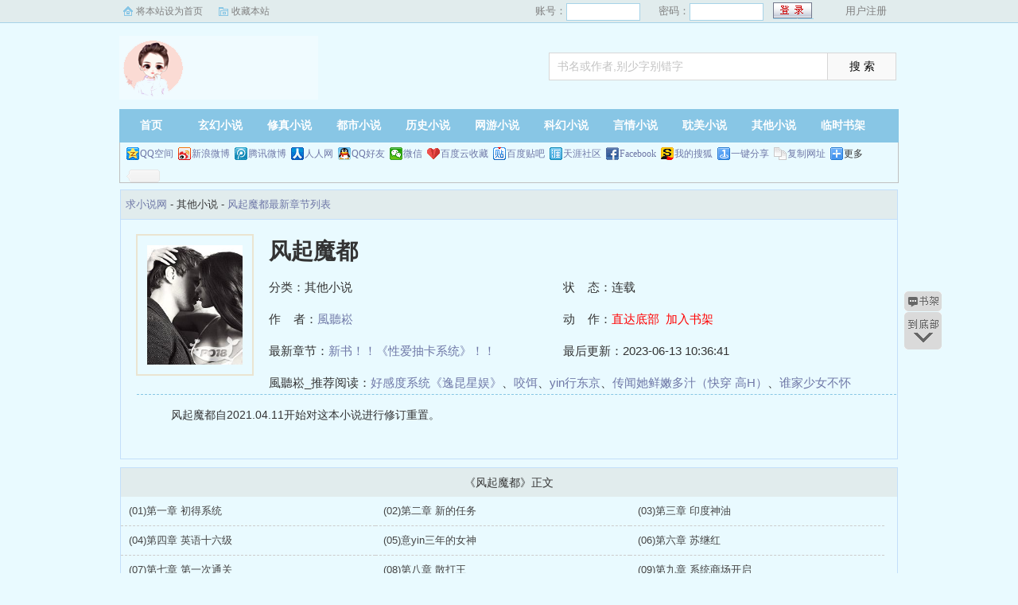

--- FILE ---
content_type: text/html; charset=utf-8
request_url: http://www.lmedu100.com/xs/42550/
body_size: 4395
content:
<!DOCTYPE html PUBLIC "-//W3C//DTD XHTML 1.0 Transitional//EN" "http://www.w3.org/TR/xhtml1/DTD/xhtml1-transitional.dtd">
<html xmlns="http://www.w3.org/1999/xhtml">
<head>
<title>风起魔都最新章节_风起魔都全文免费阅读by風聽崧_求小说网</title>
<meta name="keywords" content="风起魔都,風聽崧,求小说网">
<meta name="description" content="风起魔都最新章节列表是作者風聽崧的一本很精彩的书，求小说网提供比海棠书屋,顶点,笔下文学,起点,纵横,黑岩更好的风起魔都全文免费阅读和风起魔都TXT全集阅读">
<meta https-equiv="Content-Type" content="text/html; charset=utf-8"/>
<meta https-equiv="Cache-Control" content="no-transform"/>
<meta https-equiv="Cache-Control" content="no-siteapp"/>
<meta https-equiv="mobile-agent" content="format=html5; url=http://m.lmedu100.com/xs/42550/"/>
<meta https-equiv="mobile-agent" content="format=xhtml; url=http://m.lmedu100.com/xs/42550/"/>
<meta property="og:type" content="novel"/>
<meta property="og:title" content="风起魔都"/>
<meta property="og:description" content="    风起魔都自2021.04.11开始对这本小说进行修订重置。
"/>
<meta property="og:image" content="http://www.lmedu100.com/files/article/image/42/42550/42550s.jpg"/>
<meta property="og:novel:category" content="其他小说"/>
<meta property="og:novel:author" content="風聽崧"/>
<meta property="og:novel:book_name" content="风起魔都"/>
<meta property="og:novel:read_url" content="http://www.lmedu100.com/xs/42550/"/>
<meta property="og:url" content="http://www.lmedu100.com/xs/42550/"/>
<meta property="og:novel:status" content="连载"/>
<meta property="og:novel:author_link" content="http://www.lmedu100.com/dshifisdhgujdu.html?ie=utf-8&q=風聽崧"/>
<meta property="og:novel:update_time" content="2023-06-13 10:36:41"/>
<meta property="og:novel:latest_chapter_name" content="新书！！《性爱抽卡系统》！！"/>
<meta property="og:novel:latest_chapter_url" content="http://www.lmedu100.com/xs/42550/7954.html"/>
<link href="/css/style.css" rel="stylesheet" type="text/css"/>
<script src="http://apps.bdimg.com/libs/jquery/1.8.3/jquery.min.js"></script>
<script src="/js/common.js"></script>
<style>
	.info-commend
	{
		font-size: 15px;	
		float:left;
		width: 98%;
		margin-left: 30px;
		padding-bottom: 20px;
	}
</style>
</head>
<body>
<script>login();</script>
<div class="header">
<div class="wrap">
	<div class="logo">
		<a href="/" title="求小说网">求小说网<em>www.lmedu100.com</em></a>
	</div>
	<script>search();</script>
</div>
</div>
		<div class="nav">
		<ul><li class="this"><a href="/" title="求小说网">首页</a></li><li><a href="/xuanhuan/">玄幻小说</a></li><li><a href="/xiuzhen/">修真小说</a></li><li><a href="/dushi/">都市小说</a></li><li><a href="/lishi/">历史小说</a></li><li><a href="/wangyou/">网游小说</a></li><li><a href="/kehuan/">科幻小说</a></li><li><a href="/yanqing/">言情小说</a></li><li><a href="/danmei/">耽美小说</a></li></li><li><a href="/qita/">其他小说</a></li><li><a href="/bookcase.html">临时书架</a></li></ul>
                <div class="h_submenucon"><script>bdshare();</script></div>
		</div>
<div id="book">
	<div class="path"><div class="p">
<a href="/">求小说网</a> - 其他小说 - <a href="/xs/42550/">风起魔都最新章节列表</a>
</div></div>
                 <div id="maininfo">
                        <div id="fmimg"><img alt="风起魔都" src="/files/article/image/42/42550/42550s.jpg" width="120" height="150" onerror="this.src='/images/nocover.jpg'" /></div>
			<div id="info">
				<h1>风起魔都</h1>
				<p>分类：其他小说</p>
				<p>状&nbsp;&nbsp;&nbsp;&nbsp;态：连载</p>
				<p>作&nbsp;&nbsp;&nbsp;&nbsp;者：<a href="/author/37076.html">風聽崧</a></p>
				<p>动&nbsp;&nbsp;&nbsp;&nbsp;作：<a href="#footer" style="color:red;">直达底部</a>&nbsp;&nbsp;<a rel="nofollow" href="javascript:;" onclick="addBookCase('42550');" style="color:red;">加入书架</a></p>
				<p>最新章节：<a href="/xs/42550/7954.html">新书！！《性爱抽卡系统》！！</a></p>
				<p>最后更新：2023-06-13 10:36:41</p>
				</div>
				<div id="infoo">
				<p>風聽崧_推荐阅读：<a href="/xs/42551/">好感度系统《逸昆星娱》</a>、<a href="/xs/42552/">咬饵</a>、<a href="/xs/42553/">yin行东京</a>、<a href="/xs/42554/">传闻她鲜嫩多汁（快穿 高H）</a>、<a href="/xs/42555/">谁家少女不怀春</a>、<a href="/xs/42556/">每天都想多做一点色色的事情</a>、<a href="/xs/42557/">黯淡星</a>、<a href="/xs/42558/">国王游戏</a>、<a href="/xs/42559/">情慾之夜</a>、<a href="/xs/42560/">偏爱与例外（NP）</a></p>

			</div>
                        <div id="intro">
				<p>    风起魔都自2021.04.11开始对这本小说进行修订重置。
</p>
                        </div>
						
						</div>
						</div>
		
<div class="listmain">
	<dl>
		<dt>《风起魔都》正文</dt>
		<dd><a href ="/xs/42550/7874.html">(01)第一章 初得系统</a></dd><dd><a href ="/xs/42550/7875.html">(02)第二章 新的任务</a></dd><dd><a href ="/xs/42550/7876.html">(03)第三章 印度神油</a></dd><dd><a href ="/xs/42550/7877.html">(04)第四章 英语十六级</a></dd><dd><a href ="/xs/42550/7878.html">(05)意yin三年的女神</a></dd><dd><a href ="/xs/42550/7879.html">(06)第六章 苏继红</a></dd><dd><a href ="/xs/42550/7880.html">(07)第七章 第一次通关</a></dd><dd><a href ="/xs/42550/7881.html">(08)第八章 散打王</a></dd><dd><a href ="/xs/42550/7882.html">(09)第九章 系统商场开启</a></dd><dd><a href ="/xs/42550/7883.html">(10)第十章 挑战任务</a></dd><dd><a href ="/xs/42550/7884.html">(11)第十一章 云南遇险</a></dd><dd><a href ="/xs/42550/7885.html">(12)第十二章 丛林逃亡</a></dd><dd><a href ="/xs/42550/7886.html">(13)第十三章 佛光翡翠</a></dd><dd><a href ="/xs/42550/7887.html">(14)第十四章 飞来横财</a></dd><dd><a href ="/xs/42550/7888.html">(15)第十五章 跟踪耿沙沙</a></dd><dd><a href ="/xs/42550/7889.html">(16) 第十六章 『jiejie迷香』</a></dd><dd><a href ="/xs/42550/7890.html">(17)第十七章 假戏真唱</a></dd><dd><a href ="/xs/42550/7891.html">(18)第十八章 记忆重叠</a></dd><dd><a href ="/xs/42550/7892.html">(19)第十九章 启蒙教育</a></dd><dd><a href ="/xs/42550/7893.html">(20)第二十章 使用道具</a></dd><dd><a href ="/xs/42550/7894.html">(21)第二十一章 浴室的激情</a></dd><dd><a href ="/xs/42550/7895.html">(22)第二十二章 危险临近</a></dd><dd><a href ="/xs/42550/7896.html">(23)第二十三章 实习警花</a></dd><dd><a href ="/xs/42550/7897.html">(24)第二十四章 3D电影</a></dd><dd><a href ="/xs/42550/7898.html">(25)第二十五章 未开垦的『沃土』</a></dd><dd><a href ="/xs/42550/7899.html">(26)第二十六章 激情视频</a></dd><dd><a href ="/xs/42550/7900.html">(27)第二十七章系统升级</a></dd><dd><a href ="/xs/42550/7901.html">(28)第二十八章 第一张女性角色卡</a></dd><dd><a href ="/xs/42550/7902.html">(29)第二十九章MINI COOPER S</a></dd><dd><a href ="/xs/42550/7903.html">(30)第三十章 『偷情』的乐趣</a></dd><dd><a href ="/xs/42550/7904.html">(31)第三十一章 车震三十六式</a></dd><dd><a href ="/xs/42550/7905.html">(32)第三十二章 偷窥</a></dd><dd><a href ="/xs/42550/7906.html">(33)第三十三章 公爵酒吧</a></dd><dd><a href ="/xs/42550/7907.html">(34)第三十四章 闺蜜的威胁</a></dd><dd><a href ="/xs/42550/7908.html">(35)第三十五章 受孕！！</a></dd><dd><a href ="/xs/42550/7909.html">(36)第三十六章 绝处逢生</a></dd><dd><a href ="/xs/42550/7910.html">(37) 第三十七章 调教亦菲</a></dd><dd><a href ="/xs/42550/7911.html">(38)第三十八章 再会关美</a></dd><dd><a href ="/xs/42550/7912.html">(39)第三十九章 余波再起</a></dd><dd><a href ="/xs/42550/7913.html">(40)第四十章 挑战升级</a></dd><dd><a href ="/xs/42550/7914.html">(41)第四十一章 准备营救</a></dd><dd><a href ="/xs/42550/7915.html">(42)第四十二章 萝莉女警</a></dd><dd><a href ="/xs/42550/7916.html">(43)第四十三章 下面被枪顶住了！</a></dd><dd><a href ="/xs/42550/7917.html">(44)第四十四章 Remember me</a></dd><dd><a href ="/xs/42550/7918.html">(45)第四十五章 喜大普奔！男主被爆菊了！</a></dd><dd><a href ="/xs/42550/7919.html">（46）第四十六章 莎莎和她的老公们</a></dd><dd><a href ="/xs/42550/7920.html">（47）第四十七章 豪华游轮</a></dd><dd><a href ="/xs/42550/7921.html">（48）第四十八章 两个娼妇的业务水平</a></dd><dd><a href ="/xs/42550/7922.html">（49）第四十九章 游艇的性爱沙龙</a></dd><dd><a href ="/xs/42550/7923.html">（50）第五十章 交换游戏</a></dd><dd><a href ="/xs/42550/7924.html">（51）第五十一章 空中别墅</a></dd><dd><a href ="/xs/42550/7925.html">（52）第五十二章 夜御三女</a></dd><dd><a href ="/xs/42550/7926.html">（53）第五十三章 夜御三女（二）</a></dd><dd><a href ="/xs/42550/7927.html">（54）第五十四章 投食日常（触手、扶她）</a></dd><dd><a href ="/xs/42550/7928.html">（55）第五十五章 我答应你了！</a></dd><dd><a href ="/xs/42550/7929.html">（56）第五十六章 浅草禅寺的线索</a></dd><dd><a href ="/xs/42550/7930.html">（57）第五十七章 雅蠛蝶！</a></dd><dd><a href ="/xs/42550/7931.html">（58）第五十八章 血染的擎天柱 上</a></dd><dd><a href ="/xs/42550/7932.html">（59）第五十九章 春梦了无痕</a></dd><dd><a href ="/xs/42550/7933.html">（60）第六十章 血染的擎天柱 下</a></dd><dd><a href ="/xs/42550/7934.html">（61）第六十一章 扮演play</a></dd><dd><a href ="/xs/42550/7935.html">（62）第六十二章 定制私教 上</a></dd><dd><a href ="/xs/42550/7936.html">（63）第六十三章 定制私教 下</a></dd><dd><a href ="/xs/42550/7937.html">（64）第六十四章 yin乱夫妻</a></dd><dd><a href ="/xs/42550/7938.html">第一章 初得系统(重置）</a></dd><dd><a href ="/xs/42550/7939.html">第二章 新的任务（重置）</a></dd><dd><a href ="/xs/42550/7940.html">第三章 印度神油（重置）</a></dd><dd><a href ="/xs/42550/7941.html">第四章 英语十六级(重置)</a></dd><dd><a href ="/xs/42550/7942.html">第五章 意yin三年的女神(重置)</a></dd><dd><a href ="/xs/42550/7943.html">第六章 苏继红(重置)</a></dd><dd><a href ="/xs/42550/7944.html">第七章 第一次通关(重置)</a></dd><dd><a href ="/xs/42550/7945.html">第八章 散打王（重置）</a></dd><dd><a href ="/xs/42550/7946.html">第九章 系统商场开启（重置）</a></dd><dd><a href ="/xs/42550/7947.html">第十章 报复任务（重置-大改）</a></dd><dd><a href ="/xs/42550/7948.html">第十一章 云南遇险（重置）</a></dd><dd><a href ="/xs/42550/7949.html">第十二章 丛林逃亡（重置）</a></dd><dd><a href ="/xs/42550/7950.html">第十三章 佛光翡翠</a></dd><dd><a href ="/xs/42550/7951.html">第十四章 飞来横财（重置）</a></dd><dd><a href ="/xs/42550/7952.html">第15-18章（重置）</a></dd><dd><a href ="/xs/42550/7953.html">第19-22章（重置）</a></dd><dd><a href ="/xs/42550/7954.html">新书！！《性爱抽卡系统》！！</a></dd>
	</dl>
</div>
<div id="footer" name="footer">
	<div class="link"><span>求小说网_书迷正在阅读：<a href="/xs/42551/">好感度系统《逸昆星娱》</a>、<a href="/xs/42552/">咬饵</a>、<a href="/xs/42553/">yin行东京</a>、<a href="/xs/42554/">传闻她鲜嫩多汁（快穿 高H）</a>、<a href="/xs/42555/">谁家少女不怀春</a>、<a href="/xs/42556/">每天都想多做一点色色的事情</a>、<a href="/xs/42557/">黯淡星</a>、<a href="/xs/42558/">国王游戏</a>、<a href="/xs/42559/">情慾之夜</a>、<a href="/xs/42560/">偏爱与例外（NP）</a></span></div>
	<hr>
	<p>《风起魔都》情节跌宕起伏、扣人心弦，是一本情节与文笔俱佳的其他小说，求小说网转载收集风起魔都最新章节。</p>
<p>本站所有小说为转载作品，所有章节均由网友上传，转载至本站只是为了宣传本书让更多读者欣赏。</p>
<p>Copyright &copy; 2018 求小说网 All Rights Reserved.</p>

	<script>tj();</script>
</div>
<div id="tbox">
	<a id="gotop" href="#main"></a>
	<a id="jianyi" target="_blank" href="/user/bookcase.php"></a>
	<a id="gobottom" href="#footer"></a>
</div>
<script>downByJs1();</script>
<script defer src="https://static.cloudflareinsights.com/beacon.min.js/vcd15cbe7772f49c399c6a5babf22c1241717689176015" integrity="sha512-ZpsOmlRQV6y907TI0dKBHq9Md29nnaEIPlkf84rnaERnq6zvWvPUqr2ft8M1aS28oN72PdrCzSjY4U6VaAw1EQ==" data-cf-beacon='{"version":"2024.11.0","token":"6712aae73d34441282e4f97941ebf37f","r":1,"server_timing":{"name":{"cfCacheStatus":true,"cfEdge":true,"cfExtPri":true,"cfL4":true,"cfOrigin":true,"cfSpeedBrain":true},"location_startswith":null}}' crossorigin="anonymous"></script>
</body>
</html>